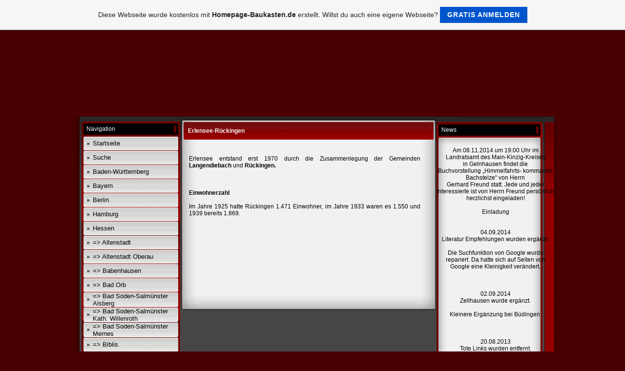

--- FILE ---
content_type: text/html; charset=utf-8
request_url: https://www.google.com/recaptcha/api2/aframe
body_size: 264
content:
<!DOCTYPE HTML><html><head><meta http-equiv="content-type" content="text/html; charset=UTF-8"></head><body><script nonce="sU1Pmc2noF2rt-IY1Sna9Q">/** Anti-fraud and anti-abuse applications only. See google.com/recaptcha */ try{var clients={'sodar':'https://pagead2.googlesyndication.com/pagead/sodar?'};window.addEventListener("message",function(a){try{if(a.source===window.parent){var b=JSON.parse(a.data);var c=clients[b['id']];if(c){var d=document.createElement('img');d.src=c+b['params']+'&rc='+(localStorage.getItem("rc::a")?sessionStorage.getItem("rc::b"):"");window.document.body.appendChild(d);sessionStorage.setItem("rc::e",parseInt(sessionStorage.getItem("rc::e")||0)+1);localStorage.setItem("rc::h",'1768903189109');}}}catch(b){}});window.parent.postMessage("_grecaptcha_ready", "*");}catch(b){}</script></body></html>